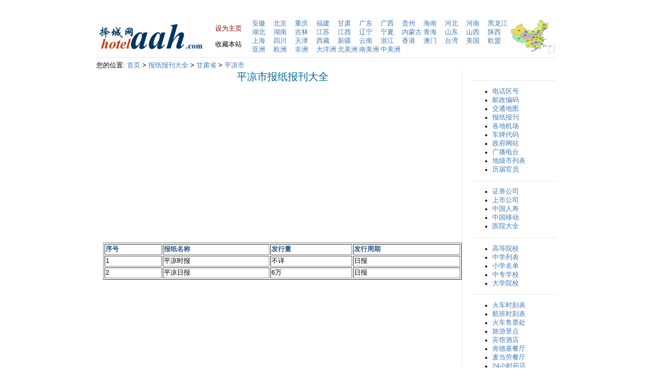

--- FILE ---
content_type: text/html
request_url: http://hotelaah.com/baozhi/gansu_pingliang.html
body_size: 3240
content:
<html>

<head>
<title>平凉报纸报刊大全 - 平凉日报 - 平凉晚报</title>
<meta name="description" content="提供全国个城市报纸、报刊及杂志列表。">
<meta name="keywords" content="日报，晚报，报纸，报刊，都市报，生活报，快报，画报，文摘">
<meta http-equiv="Content-Type" content="text/html; charset=utf-8">
<meta http-equiv="content-language" content="zh-CN">
<link rel="stylesheet" href="../images/css.css" type="text/css">
</head>
<body>

<div align="center">
	<table border="0" cellpadding="0" cellspacing="0" width="900">
		<tr>
			<td>
			<table border="0" cellpadding="0" cellspacing="0">
				<tr>
					<td colspan="6">
					<table border="0" width="100%" cellspacing="0" cellpadding="0">
						<tr>
							<td width="100"></td>
							<td width="400">
<p align="center"></td>
							<td width="100">　</td>
							<td width="200"></td>
						</tr>
					</table>
</td>
				</tr>
				<tr>
					<td colspan="6">
			<hr color="#fcfcfc" size="1"></td>
				</tr>
				<tr>
					<td>
        <img border="0" src="../images/logo.jpg"></td>
					<td width="20">
        　</td>
					<td>
        <table border="0" cellpadding="0" cellspacing="0" width="100%">
			<tr>
				<td>
							<a class="set_home" onClick="this.style.behavior='url(#default#homepage)';this.setHomePage(this.href);return(false);" style="behavior: url(#default#homepage)" href="https://www.hotelaah.com">
							<font color="#800000">设为主页</font></a></td>
			</tr>
			<tr>
				<td>　</td>
			</tr>
			<tr>
				<td>
				<span style="CURSOR: hand" onClick="window.external.addFavorite('https://www.hotelaah.com','择城网')" title="择城网">
				收藏本站</span></td>
			</tr>
		</table>
					</td>
					<td width="20">
        　<p>　</td>
					<td>
					<table border="0" cellpadding="0" cellspacing="0">
						<tr>
							<td width="42"><a href="../anhui/index.html">安徽</a></td>
							<td width="42"><a href="../beijing/index.html">北京</a></td>
							<td width="42"><a href="../chongqing/index.html">重庆</a></td>
							<td width="42"><a href="../fujian/index.html">福建</a></td>
							<td width="42"><a href="../gansu/index.html">甘肃</a></td>
							<td width="42"><a href="../guangdong/index.html">广东</a></td>
							<td width="42"><a href="../guangxi/index.html">广西</a></td>
							<td width="42"><a href="../guizhou/index.html">贵州</a></td>
							<td width="42"><a href="../hainan/index.html">海南</a></td>
							<td width="42"><a href="../hebei/index.html">河北</a></td>
							<td width="42"><a href="../henan/index.html">河南</a></td>
							<td width="42"><a href="../heilongjiang/index.html">黑龙江</a></td>
						</tr>
						<tr>
							<td width="42"><a href="../hubei/index.html">湖北</a></td>
							<td width="42"><a href="../hunan/index.html">湖南</a></td>
							<td width="42"><a href="../jilin/index.html">吉林</a></td>
							<td width="42"><a href="../jiangsu/index.html">江苏</a></td>
							<td width="42"><a href="../jiangxi/index.html">江西</a></td>
							<td width="42"><a href="../liaoning/index.html">辽宁</a></td>
							<td width="42"><a href="../ningxia/index.html">宁夏</a></td>
							<td width="42"><a href="../neimenggu/index.html">内蒙古</a></td>
							<td width="42"><a href="../qinghai/index.html">青海</a></td>
							<td width="42"><a href="../shandong/index.html">山东</a></td>
							<td width="42"><a href="../shanxi/index.html">山西</a></td>
							<td width="42"><a href="../shannxi/index.html">陕西</a></td>
						</tr>
						<tr>
							<td width="42"><a href="../shanghai/index.html">上海</a></td>
							<td width="42"><a href="../sichuan/index.html">四川</a></td>
							<td width="42"><a href="../tianjin/index.html">天津</a></td>
							<td width="42"><a href="../xizang/index.html">西藏</a></td>
							<td width="42"><a href="../xinjiang/index.html">新疆</a></td>
							<td width="42"><a href="../yunnan/index.html">云南</a></td>
							<td width="42"><a href="../zhejiang/index.html">浙江</a></td>
							<td width="42"><a href="../xianggang/index.html">香港</a></td>
							<td width="42"><a href="../aomen/index.html">澳门</a></td>
							<td width="42"><a href="../taiwan/index.html">台湾</a></td>
							<td width="42"><a href="../USA/index.html">美国</a></td>
							<td width="42"><a href="../EU.html">欧盟</a></td>
						</tr>
						<tr>
							<td width="42"><a href="../Asia.html">亚洲</a></td>
							<td width="42"><a href="../Europe.html">欧洲</a></td>
							<td width="42"><a href="../Africa.html">非洲</a></td>
							<td width="42"><a href="../Oceania.html">大洋洲</a></td>
							<td width="42"><a href="../North-America.html">北美洲</a></td>
							<td width="42"><a href="../South-America.html">南美洲</a></td>
							<td width="42"><a href="../Central-America.html">中美洲</a></td>
							<td width="42">　</td>
							<td width="42">　</td>
							<td width="42">　</td>
							<td width="42">　</td>
							<td width="42">　</td>
						</tr>
					</table>
					</td>
					<td>
					<a href="../ditu.html">	<img border="0" src="../images/china.gif" width="86" height="66" align="right"></a></td>
				</tr>
			</table>
			</td>
		</tr>
		<tr>
			<td>
			<hr color="#EAEAEA" size="1" width="900"></td>
		</tr>
		<tr>
			<td>
			<table border="0" cellpadding="0" cellspacing="0" width="100%">
				<tr>
					<td>
					<table border="0" cellpadding="0" cellspacing="0" width="100%">
						<tr>
							<td>您的位置: <a href="/">首页</a> &gt; <a href="index.html">报纸报刊大全</a> &gt; <a href="gansu.html">甘肃省</a> 
							&gt; <a href="gansu_pingliang.html">平凉市</a></td>
						</tr>
						<tr>
							<td>
							<table border="0" cellpadding="0" cellspacing="0" width="100%">
								<tr>
									<td width="4" align="left" valign="top">　</td>
									<td align="left" valign="top">
									<table border="0" cellpadding="0" cellspacing="0" width="100%" height="138">
										<tr>
											<td align="left" valign="top">
											<h1>平凉市报纸报刊大全</h1><br><script async src="//pagead2.googlesyndication.com/pagead/js/adsbygoogle.js"></script>
<!-- hotelaah336280 -->
<ins class="adsbygoogle"
     style="display:inline-block;width:336px;height:280px"
     data-ad-client="ca-pub-2686188790713404"
     data-ad-slot="4077746311"></ins>
<script>
(adsbygoogle = window.adsbygoogle || []).push({});
</script>
<script async src="//pagead2.googlesyndication.com/pagead/js/adsbygoogle.js"></script>
<!-- hotelaah336280 -->
<ins class="adsbygoogle"
     style="display:inline-block;width:336px;height:280px"
     data-ad-client="ca-pub-2686188790713404"
     data-ad-slot="4077746311"></ins>
<script>
(adsbygoogle = window.adsbygoogle || []).push({});
</script><br><br>
											<table border="0" cellpadding="0" cellspacing="0" width="100%">
												<tr>
													<td>
		<table border="1" width="100%">
			<tr>
				<td><b>序号</b></td>
				<td><b>报纸名称</b></td>
				<td><b>发行量</b></td>
				<td><b>发行周期</b></td>
			</tr>
			<tr>
				<td>1</td>
				<td>平凉时报</td>
				<td>不详</td>
				<td>日报</td>
			</tr>
			<tr>
				<td>2</td>
				<td>平凉日报</td>
				<td>6万</td>
				<td>日报</td>
			</tr>
		</table>
			</p>        
            
</td>
												</tr>
											</table>
											<br><script async src="//pagead2.googlesyndication.com/pagead/js/adsbygoogle.js"></script>
<!-- hotelaah336280 -->
<ins class="adsbygoogle"
     style="display:inline-block;width:336px;height:280px"
     data-ad-client="ca-pub-2686188790713404"
     data-ad-slot="4077746311"></ins>
<script>
(adsbygoogle = window.adsbygoogle || []).push({});
</script></td>
											<td style="border-left: 1px solid rgb(234, 234, 234);" width="19" align="left" valign="top">　</td>
											<td width="166" align="left" valign="top">
											<table border="0" width="100%" cellspacing="0" cellpadding="0">
												<tr>
													<td></td>
												</tr>
												<tr>
													<td>&nbsp;</td>
												</tr>
												<tr>
													<td>
			<hr color="#EAEAEA" size="1">
													<ul>
														<li><a href="../quhao/index.html">电话区号</a></li>
														<li><a href="../youbian/index.html">邮政编码</a></li>
														<li><a href="../ditu.html">交通地图</a></li>
														<li><a href="index.html">报纸报刊</a></li>
														<li><a href="../jichang.html">各地机场</a></li>
														<li><a href="../chepai.html">车牌代码</a></li>
														<li><a href="../gov/index.html">政府网站</a></li>
														<li><a href="../radio.html">广播电台</a></li>
														<li><a href="../dijishi.html">地级市列表</a></li>
														<li><a href="../liren/index.html">历届官员</a></li>
													</ul>
			<hr color="#EAEAEA" size="1">
													<ul>
														<li><a href="../zhengquan.html">证券公司</a></li>
														<li><a href="../ipo/index.html">上市公司</a></li>
														<li><a href="../chinalife/index.html">中国人寿</a></li>
														<li><a href="../chinamobile/index.html">中国移动</a></li>
														<li><a href="../yiyuan/index.html">医院大全</a></li>
													</ul>
			<hr color="#EAEAEA" size="1">
													<ul>
														<li><a href="../daxue.html">高等院校</a></li>
														<li><a href="../zhongxue/index.html">中学列表</a></li>
														<li><a href="../xiaoxue/index.html">小学名单</a></li>
														<li><a href="../zhongzhuan/index.html">中专学校</a></li>
														<li><a href="../daxue/index.html">大学院校</a></li>
													</ul>
			<hr color="#EAEAEA" size="1">
													<ul>
														<li><a href="../huoche/index.html">火车时刻表</a></li>
														<li><a href="../hangban/index.html">航班时刻表</a></li>
														<li><a href="../piao/index.html">火车售票处</a></li>
														<li><a href="../lvyou/index.html">旅游景点</a></li>
														<li><a href="../jiudian/index.html">宾馆酒店</a></li>
														<li><a href="../kfc/index.html">肯德基餐厅</a></li>
														<li><a href="../mcdonalds/index.html">麦当劳餐厅</a></li>
														<li><a href="../pharm/index.html">24小时药店</a></li>
														<li><a href="../swimmingpool/index.html">游泳馆</a></li>
													</ul>
			<hr color="#EAEAEA" size="1">
													<ul>
														<li><a href="../abc/index.html">农行网点</a></li>
														<li><a href="../bankcomm/index.html">交通银行</a></li>
														<li><a href="../bankcommatm/index.html">交行ATM</a></li>
														<li><a href="../bankofchina/index.html">中国银行</a></li>
														<li><a href="../ccb/index.html">建设银行</a></li>
														<li><a href="../ccbatm/index.html">建行ATM</a></li>
														<li><a href="../cmbchina/index.html">招商银行</a></li>
														<li><a href="../icbc/index.html">工商银行</a></li>
			</ul>
													</td>
												</tr>
											</table>
											</td>
										</tr>
									</table>
									</td>
								</tr>
							</table>
							</td>
						</tr>
					</table>
					</td>
				</tr>
			</table>
			</td>
		</tr>

		<tr>
			<td>
			<hr color="#EAEAEA" size="1">
			<p align="center" style="margin-top: 0; margin-bottom: 0">
			<a href="/">首页</a> | <a href="../about.html">关于我们</a> |
			<a href="../contact.html">联系我们</a> | <a href="../copyright.html">
			版权声明</a> | <a href="../big5/index.html">繁体版</a> |  Copyright 2010 - 2022
		<a href="https://www.hotelaah.com/">
			择城网</a> 
			版权所有 All Rights Reserved </p>
			</td>
		</tr>
	</table>
</div>

<script defer src="https://static.cloudflareinsights.com/beacon.min.js/vcd15cbe7772f49c399c6a5babf22c1241717689176015" integrity="sha512-ZpsOmlRQV6y907TI0dKBHq9Md29nnaEIPlkf84rnaERnq6zvWvPUqr2ft8M1aS28oN72PdrCzSjY4U6VaAw1EQ==" data-cf-beacon='{"version":"2024.11.0","token":"56e501f5fca94907b75c266d0daafa22","r":1,"server_timing":{"name":{"cfCacheStatus":true,"cfEdge":true,"cfExtPri":true,"cfL4":true,"cfOrigin":true,"cfSpeedBrain":true},"location_startswith":null}}' crossorigin="anonymous"></script>
</body>

</html>

--- FILE ---
content_type: text/html; charset=utf-8
request_url: https://www.google.com/recaptcha/api2/aframe
body_size: 268
content:
<!DOCTYPE HTML><html><head><meta http-equiv="content-type" content="text/html; charset=UTF-8"></head><body><script nonce="kd_mUvtRjCbhE3xXZniqUQ">/** Anti-fraud and anti-abuse applications only. See google.com/recaptcha */ try{var clients={'sodar':'https://pagead2.googlesyndication.com/pagead/sodar?'};window.addEventListener("message",function(a){try{if(a.source===window.parent){var b=JSON.parse(a.data);var c=clients[b['id']];if(c){var d=document.createElement('img');d.src=c+b['params']+'&rc='+(localStorage.getItem("rc::a")?sessionStorage.getItem("rc::b"):"");window.document.body.appendChild(d);sessionStorage.setItem("rc::e",parseInt(sessionStorage.getItem("rc::e")||0)+1);localStorage.setItem("rc::h",'1769653326610');}}}catch(b){}});window.parent.postMessage("_grecaptcha_ready", "*");}catch(b){}</script></body></html>